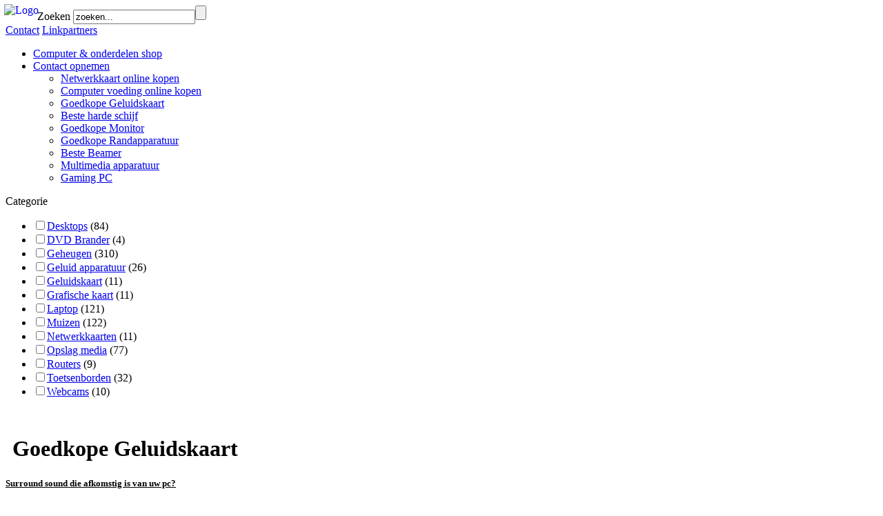

--- FILE ---
content_type: text/html; charset=UTF-8
request_url: http://www.computerpconderdelen.nl/goedkope-geluidskaart.html
body_size: 3961
content:
<!DOCTYPE HTML PUBLIC "-//W3C//DTD XHTML 1.0 Strict//EN" "http://www.w3.org/TR/xhtml1/DTD/xhtml1-strict.dtd">
<html xml:lang="en" xmlns="http://www.w3.org/1999/xhtml" lang="en">
<head>
<base href="http://www.computerpconderdelen.nl/">
<title>Een nieuwe geluidskaart voor beter geluid tijdens games, films en muziek! </title>
<meta name="Description" content="Ervaar surround geluid tijdens het spelen van games en het afspelen van muziek met de beste geluidskaart! " />
<meta name="Keywords" content="geluidskaart,surround sound,game port,speakerset,speakers,microfoon,pc,computer" />
<meta http-equiv="Content-Type" content="text/html; charset=ISO-8859-15">
<link rel="shortcut icon" href="images/favicon.ico" type="image/x-icon" />
<meta name="robots" content="INDEX,FOLLOW">
<link rel="stylesheet" type="text/css" href="css/styles.css" media="all">
<script src="js/jquery.min.js" type="text/javascript"></script>
<script src="js/jquery-ui171.min.js" language="javascript"  type="text/javascript"></script>
<script src="js/vanadium.js" type="text/javascript"></script>
<script src="js/cruz.js" type="text/javascript"></script>
<script src="js/AC_RunActiveContent.js" type="text/javascript"></script>
<!--[if IE]>
<link rel="stylesheet" type="text/css" href="css/styles-ie.css" media="all" />
<![endif]-->

<script type="text/javascript">
  var _gaq = _gaq || [];
  _gaq.push(['_setAccount', 'UA-16904736-4']);
  _gaq.push(['_trackPageview']);
  (function() {
    var ga = document.createElement('script'); ga.type = 'text/javascript'; ga.async = true;
    ga.src = ('https:' == document.location.protocol ? 'https://ssl' : 'http://www') + '.google-analytics.com/ga.js';
    var s = document.getElementsByTagName('script')[0]; s.parentNode.insertBefore(ga, s);
  })();
</script>

</head>
<body>
        <div id="content">
            <div id="header">
                    <a href="/"><img alt="Logo" src="images/logo.png" style="float: left; margin: -2px; border:0px;"/></a>
            <div id="nav_top">
			<div id="zoeken"><form method="post" action="index.html">
                    Zoeken
                    <input name="search" id="mod_search_searchword" maxlength="20" class="inputbox_zoeken" type="text" size="20" value="zoeken..."  onblur="if(this.value=='') this.value='zoeken...';" onfocus="if(this.value=='zoeken...') this.value='';" /><input type="submit" class="search_button" value="" name="zoek" /></form>
                        </div>
                    <a href="contact-opnemen.html">Contact</a> <a href="linkpartners.html">Linkpartners</a>
                        </div>
                </div>
        
		<div id="navigatie2">
			<ul><li class="menu2"><a href="/" class="voet2">Computer & onderdelen shop</a></li><li class="menu2"><a href="contact-opnemen.html" class="voet2">Contact opnemen</a><div id='menuitems2'><ul><li><a href="netwerkkaart-online-kopen.html" class="voet2">Netwerkkaart online kopen</a></li><li><a href="computer-voeding-online-kopen.html" class="voet2">Computer voeding online kopen</a></li><li><a href="goedkope-geluidskaart.html" class="voet2">Goedkope Geluidskaart</a></li><li><a href="beste-harde-schijf.html" class="voet2">Beste harde schijf</a></li><li><a href="goedkope-monitor.html" class="voet2">Goedkope Monitor</a></li><li><a href="goedkope-randapparatuur.html" class="voet2">Goedkope Randapparatuur</a></li><li><a href="beste-beamer.html" class="voet2">Beste Beamer</a></li><li><a href="multimedia-apparatuur.html" class="voet2">Multimedia apparatuur</a></li><li><a href="gaming-pc.html" class="voet2">Gaming PC</a></li></ul></div></li>
		</div>
        
        <div id="main_content">
        <div id="left_content">
         <div class="nav_left">
        <div class="blokheader">Categorie</div>
        <div class="blokmain">
    <ul class="tabs">
<li><input class="leftpage" type="checkbox" name="cat[]" value="desktops" onclick="setLocation('desktops.html');"><a href="desktops.html" >Desktops</a><span class="amount"> (84)</span></li><li><input class="leftpage" type="checkbox" name="cat[]" value="dvd-brander" onclick="setLocation('dvd-brander.html');"><a href="dvd-brander.html" >DVD Brander</a><span class="amount"> (4)</span></li><li><input class="leftpage" type="checkbox" name="cat[]" value="geheugen" onclick="setLocation('geheugen.html');"><a href="geheugen.html" >Geheugen</a><span class="amount"> (310)</span></li><li><input class="leftpage" type="checkbox" name="cat[]" value="geluid-apparatuur" onclick="setLocation('geluid-apparatuur.html');"><a href="geluid-apparatuur.html" >Geluid apparatuur</a><span class="amount"> (26)</span></li><li><input class="leftpage" type="checkbox" name="cat[]" value="geluidskaart" onclick="setLocation('geluidskaart.html');"><a href="geluidskaart.html" >Geluidskaart</a><span class="amount"> (11)</span></li><li><input class="leftpage" type="checkbox" name="cat[]" value="grafische-kaart" onclick="setLocation('grafische-kaart.html');"><a href="grafische-kaart.html" >Grafische kaart</a><span class="amount"> (11)</span></li><li><input class="leftpage" type="checkbox" name="cat[]" value="laptop" onclick="setLocation('laptop.html');"><a href="laptop.html" >Laptop</a><span class="amount"> (121)</span></li><li><input class="leftpage" type="checkbox" name="cat[]" value="muizen" onclick="setLocation('muizen.html');"><a href="muizen.html" >Muizen</a><span class="amount"> (122)</span></li><li><input class="leftpage" type="checkbox" name="cat[]" value="netwerkkaarten" onclick="setLocation('netwerkkaarten.html');"><a href="netwerkkaarten.html" >Netwerkkaarten</a><span class="amount"> (11)</span></li><li><input class="leftpage" type="checkbox" name="cat[]" value="opslag-media" onclick="setLocation('opslag-media.html');"><a href="opslag-media.html" >Opslag media</a><span class="amount"> (77)</span></li><li><input class="leftpage" type="checkbox" name="cat[]" value="routers" onclick="setLocation('routers.html');"><a href="routers.html" >Routers</a><span class="amount"> (9)</span></li><li><input class="leftpage" type="checkbox" name="cat[]" value="toetsenborden" onclick="setLocation('toetsenborden.html');"><a href="toetsenborden.html" >Toetsenborden</a><span class="amount"> (32)</span></li><li><input class="leftpage" type="checkbox" name="cat[]" value="webcams" onclick="setLocation('webcams.html');"><a href="webcams.html" >Webcams</a><span class="amount"> (10)</span></li>    </ul>
      </div>
        <div class="blokfooter"></div>
</div>
         </div>
            <div id="center_content">
                         <div id="banner">
                    <img alt="" src="images/banner_1.jpg" width="644px" height="125px"/>
                </div>
                <div style="clear:both;"></div>
<h1 style="padding:0px 0px 0px 10px;">Goedkope Geluidskaart</h1>
               <div id="actiebuttons">
<p><span style="font-size: small;"><span style="text-decoration: underline;"><strong>Surround sound die afkomstig is van uw pc? </strong></span></span></p>
<p>Wilt u een nieuwe geluidskaart installeren in uw computer? Muziek, films en games klinken beter met een betere geluidskaart! Computerpconderdelen.nl presenteert een gevarieerd aanbod aan verschillende geluidskaarten. Sorteer op prijs, merk, naam en vindt de geschikte geluidskaart voor uw computer!<br /><span style="font-size: small;"><span style="text-decoration: underline;"><strong><br />Wat is een geluidskaart?</strong></span></span></p>
<p>Een geluidskaart is een computer component die binnen in je pc zit. Deze is bevestigd in een PCI slot op het moederbord. Deze geluidskaart zorgt ervoor dat er goede kwaliteit muziek af te spelen is. Ook kun je er geluiden mee opnemen. Er moet dan natuurlijk een microfoon op aangesloten worden. Deze kaart is bereikbaar aan de achterkant van de pc. Het is hier mogelijk om stekkertjes van onder andere speakers en een microfoon erin te steken. Vaak zit er ook een game port op. Deze hebben andere aansluitingen dan de andere stekkertjes.<br /><br />Sinds 1990 worden er ook geluidskaarten in het moederbord ge&iuml;ntegreerd. Er is hier dan geen extra kaart meer voor nodig. Nu zijn bijna alle moederborden voorzien van een onboard geluidskaart. Ook kan er een mp3-speler op aangesloten worden of een mengpaneel. Zo kunt u het uitbreiden en meerdere apparaten op aan sluiten.<br /><br /><span style="font-size: small;"><span style="text-decoration: underline;"><strong>Verschillende soorten geluidskaarten?</strong></span></span></p>
<p>Er zijn verschillende soorten geluidskaarten. Er zijn ook verschillende soorten speakers. Zo is er een 7.1 speakerset, 5.1 speakerset, 2.1 speakerset of 2.0 speakerset verkrijgbaar door een van onze aanbieders en kunt u deze gemakkelijk vergelijken op onze website.. Een 7.1 geluidsset wil zeggen 7 gewone boxen en 1 subwoofer. Voor bijvoorbeeld een 7.1 speakerset is er een aparte kaart nodig die dat ook aan kan.<br /><br />Als u nog een nieuwe geluidskaart nodig heeft omdat uw huidige geluidskaart stuk is hebben wij een aantal aanbieders voor u. Als u in de toekomst van plan bent om er een 7.1 geluidsset op aan te sluiten is het slim om al een geluidskaart te kopen die dit aan kan. Op de verschillende sites van onze aanbieders staat precies aangegeven waar die op aangesloten moet worden en wat voor soort geluidskaart het is. Vergelijk de geluidskaarten op de verschillende sites want het kan zijn dat de sites verschillen in prijs.</p></div>

                        </div>
            <div id="right_content"><div id="aanbieding"><div style="display:block;height:120px;width:110px;float:left;padding-left:25px;padding-top:5px;"><a href="geheugen/freecom-toughdrive-3-0-1tb-usb-3-0.html" title="Freecom ToughDrive 3.0 1TB USB 3.0"><center><img src="images/noimage.gif" style="max-width:110px;max-height:110px;" alt="Freecom ToughDrive 3.0 1TB USB 3.0" border="0"></center></a></div><div class="aanbieding_tekst">Freecom ToughDrive 3.0 1TB USB 3.0<br /><br /><big>&euro; 129.00</big></div></div><div id="aanbieding"><div style="display:block;height:120px;width:110px;float:left;padding-left:25px;padding-top:5px;"><a href="geheugen/adata-hd7101tu3cbk.html" title="ADATA HD710-1TU3-CBK"><center><img src="images/noimage.gif" style="max-width:110px;max-height:110px;" alt="ADATA HD710-1TU3-CBK" border="0"></center></a></div><div class="aanbieding_tekst">ADATA HD710-1TU3-CBK<br /><br /><big>&euro; 109.00</big></div></div><div id="aanbieding"><div style="display:block;height:120px;width:110px;float:left;padding-left:25px;padding-top:5px;"><a href="laptop/hp-spectre-Xt-pro-ultrabook-i53317u-4gb-128gb-ssd-33-8cm-13-3-inch-w7p.html" title="HP Spectre XT Pro Ultrabook i5-3317U 4GB 128GB SSD 33.8cm (13.3 Inch) W7P"><center><img src="http://www.inmac.nl/inmac_assets/normal/noimage.jpg" style="max-width:110px;max-height:110px;" alt="HP Spectre XT Pro Ultrabook i5-3317U 4GB 128GB SSD 33.8cm (13.3 Inch) W7P" border="0"></center></a></div><div class="aanbieding_tekst">HP Spectre XT Pro Ultrabook i5-3317U 4GB 128GB SSD 33.8cm (13.3 Inch) W7P<br /><br /><big>&euro; 1223.30</big></div></div><div id="aanbieding"><div style="display:block;height:120px;width:110px;float:left;padding-left:25px;padding-top:5px;"><a href="muizen/logitech-performance-mouse-mX.html" title="Logitech Performance Mouse MX"><center><img src="images/noimage.gif" style="max-width:110px;max-height:110px;" alt="Logitech Performance Mouse MX" border="0"></center></a></div><div class="aanbieding_tekst">Logitech Performance Mouse MX<br /><br /><big>&euro; 62.95</big></div></div><div id="aanbieding"><div style="display:block;height:120px;width:110px;float:left;padding-left:25px;padding-top:5px;"><a href="geheugen/seagate-goflex-pro-for-mac-500gb.html" title="Seagate GoFlex Pro for Mac 500GB"><center><img src="images/noimage.gif" style="max-width:110px;max-height:110px;" alt="Seagate GoFlex Pro for Mac 500GB" border="0"></center></a></div><div class="aanbieding_tekst">Seagate GoFlex Pro for Mac 500GB<br /><br /><big>&euro; 105.00</big></div></div>			<br/>
						</div>
            <div id="footer_nav">

            </div>
        </div>
        <div id="footer" class="footer_tekst">
                <ul class="footer">
                <li class="footerlijst"><a href="algemeen-voorwaarden.html">Algemene voorwaarden</a></li>
                <li class="footerlijst"><a href="privacy.html">Privacy Policy</a></li>
                <li class="footerlijst"><a href="sitemap.php">Sitemap</a></li>
                <li class="footerlijst"><a href="disclaimer.html">Disclaimer</a></li>
                <li class="footerlijst"><a href="contact-opnemen.html">Contact opnemen</a></li>
                <li class="footerlijst">&copy; 2026 computerpconderdelen.nl</li>
                        </ul>
        </div>
    </div>
</body>
</html>